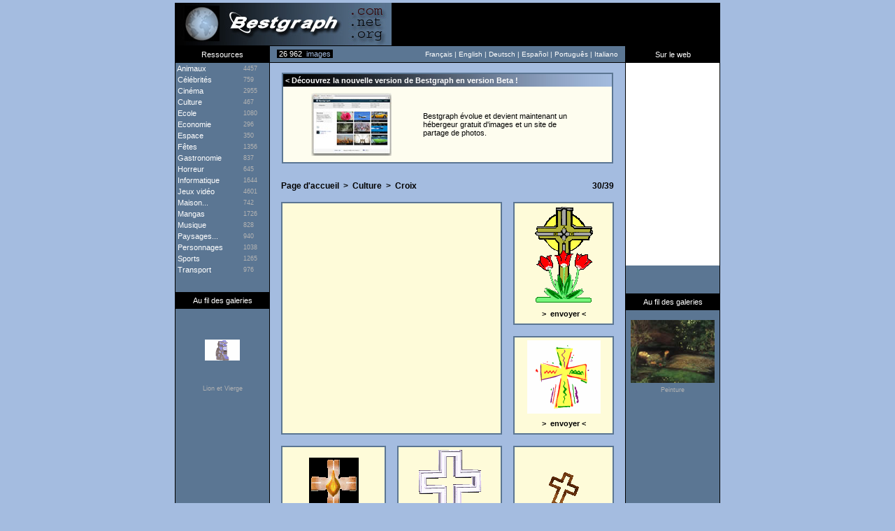

--- FILE ---
content_type: text/html; charset=ISO-8859-15
request_url: http://fr.bestgraph.com/gifs/croix-2.html
body_size: 5864
content:
<html><head><title>Croix | Gifs animés</title><meta http-equiv="content-type" content="text/html; charset=iso-8859-1"><meta name="keywords" content="gifs,gif,images animées,image animée,cliparts,clipart,fonds,fond,fonds d'écran,fond d'écran,wallpapers,wallpaper,images,image,animations,animation,anime,graphisme,graphique,imagerie,cartes,envoyer"><meta name="description" content="Croix : 39 gifs animés."><meta name="identifier-url" content="http://www.bestgraph.com"><meta http-equiv="content-language" content="fr"><meta name="category" content="image">
<style type="text/css">
	div.adsense a:link,div.adsense a:active,div.adsense a:visited { color: #ffffff; font-family: Verdana, Arial, sans-serif; font-size: 11px; text-decoration: none; line-height: 16px; }
	div.adsense a:hover { text-decoration: underline; }
</style>
<link href="http://www.bestgraph.com/style.css" rel="stylesheet" type="text/css">
<script language="javascript">ouvert=0; prec=0; function select(rub){ if(document.getElementById){ if(prec != 0 && prec != rub) { document.getElementById(prec).style.display = "none"; document.getElementById(prec+2).style.display = "none"; ouvert=0; } if(ouvert != 1){ document.getElementById(rub).style.display = "block"; document.getElementById(rub+2).style.display = "block"; document.getElementById("case").style.display = "none"; ouvert=1; prec=rub; }else{ document.getElementById(rub).style.display = "none"; document.getElementById(rub+2).style.display = "none"; document.getElementById("case").style.display = "block"; ouvert=0; prec=0; } } }</script>
<script language="javascript">
if (parent.frames.length > 0)
	{
	window.top.location.href = location.href;
	}
</script>
<META name="verify-v1" content="GKzVCaXWkrc4mGdCr5JFy8JNTEv9B8AT+VRD1sxhTo4=" />
<script type="text/javascript"> 
 
var _gaq = _gaq || [];
_gaq.push(['_setAccount', 'UA-25157067-1']);
_gaq.push(['_setDomainName', '.bestgraph.com']);
_gaq.push(['_trackPageview']);
 
(function() {
 var ga = document.createElement('script'); ga.type = 'text/javascript'; ga.async = true;
 ga.src = ('https:' == document.location.protocol ? 'https://ssl' : 'http://www') + '.google-analytics.com/ga.js';
 var s = document.getElementsByTagName('script')[0]; s.parentNode.insertBefore(ga, s);
 })();
 
</script> 
</head><body topmargin="4" bgcolor="#A4BCE0"><table width="780" height="62" border="0" align="center" cellpadding="0" cellspacing="0" bgcolor="#000000"><tr><td width="310" height="61"><div align="center"><a href="http://fr.bestgraph.com/index.html"><img src="http://www.bestgraph.com/logo.jpg" width="310" height="61" border="0" alt=""></a></div></td><td width="470" height="61" valign="bottom"><div align="center"><iframe src="http://advertising.bestgraph.com/fr/gifs.html" width="468" height="60" marginwidth="0" marginheight="0" hspace="0" vspace="0" frameborder="0" scrolling="no"></iframe></div></td></tr><tr><td height="1" colspan="2"></td></tr></table><table width="780" height="24" border="0" align="center" cellpadding="0" cellspacing="0" bgcolor="#5B7693"><tr><td width="136" bgcolor="#000000"><div align="center" class="menutitre">Ressources<a href="http://www.bestgraph.com/aspis.php"><img src="http://www.bestgraph.com/aspis.gif" width="1" height="1" border="0"></a></div></td><td width="10" style="border-bottom: #000000 1px solid;"><span class="menutext">&nbsp;</span></td><td width="120" style="border-bottom: #000000 1px solid;"><span class="total_img">&nbsp;<font color="#FFFFFF">26 962</font>&nbsp;&nbsp;images&nbsp;</span></td><td width="368" style="border-bottom: #000000 1px solid;"><div align="right"><span class="menutext">Fran&ccedil;ais&nbsp;|&nbsp;</span><a href="http://us.bestgraph.com/gifs/croix-2.html" target="_parent" class="menulink">English</a><span class="menutext">&nbsp;|&nbsp;</span><a href="http://de.bestgraph.com/gifs/croix-2.html" target="_parent" class="menulink">Deutsch</a><span class="menutext">&nbsp;|&nbsp;</span><a href="http://es.bestgraph.com/gifs/croix-2.html" target="_parent" class="menulink">Espa&ntilde;ol</a><span class="menutext">&nbsp;|&nbsp;</span><a href="http://br.bestgraph.com/gifs/croix-2.html" target="_parent" class="menulink">Portugu&ecirc;s</a><span class="menutext">&nbsp;|&nbsp;</span><a href="http://it.bestgraph.com/gifs/croix-2.html" target="_parent" class="menulink">Italiano</a></div></td><td width="10" style="border-bottom: #000000 1px solid;"><span class="menutext">&nbsp;</span></td><td width="136" bgcolor="#000000"><div align="center" class="menutitre">Sur le web</div></td></tr></table><table width="780" bgcolor="#5B7693" align="center" cellspacing="0" cellpadding="0" border="0"><tr><td width="134" valign="top" align="center" style="border-right: #000000 1px solid; border-left: #000000 1px solid;">
<table width="134" border="0" cellpadding="0" cellspacing="0"><tr onmouseover="if(self.rowID=='rubrique'){return;}this.className='menu'" onmouseout="if(self.rowID=='rubrique'){return;}this.className='rubrique'"><td width="97" height="16" onclick="select('animaux')"><span class="menucateg">&nbsp;Animaux</span></td><td width="37" height="16" onclick="select('animaux')"><span class="menu_nb">4457</span></td></tr>
<tr id="animaux" style="display: none" onmouseover="if(self.rowID=='rubrique'){return;}this.className='menu2'" onmouseout="if(self.rowID=='rubrique'){return;}this.className='rubrique'"><td height="12" colspan="2" onclick="self.location.href='http://fr.bestgraph.com/w-animaux.html'"><span class="menucateg2">&nbsp;&nbsp;&nbsp;>&nbsp;</span><a href="http://fr.bestgraph.com/w-animaux.html" class="menucateg2">Fonds d'&eacute;cran</a></td></tr>
<tr id="animaux2" style="display: none" onmouseover="if(self.rowID=='rubrique'){return;}this.className='menu2'" onmouseout="if(self.rowID=='rubrique'){return;}this.className='rubrique'"><td height="12" colspan="2" onclick="self.location.href='http://fr.bestgraph.com/gc-animaux.html'"><span class="menucateg2">&nbsp;&nbsp;&nbsp;>&nbsp;</span><a href="http://fr.bestgraph.com/gc-animaux.html" class="menucateg2">Gifs anim&eacute;s - Cliparts</a></td></tr>
<tr onmouseover="if(self.rowID=='rubrique'){return;}this.className='menu'" onmouseout="if(self.rowID=='rubrique'){return;}this.className='rubrique'"><td width="97" height="16" onclick="self.location.href='http://fr.bestgraph.com/w-celebrites.html'"><a href="http://fr.bestgraph.com/w-celebrites.html" class="menucateg">&nbsp;C&eacute;l&eacute;brit&eacute;s</a></td><td width="37" height="16" onclick="self.location.href='http://fr.bestgraph.com/w-celebrites.html'"><span class="menu_nb">759</span></td></tr>
<tr onmouseover="if(self.rowID=='rubrique'){return;}this.className='menu'" onmouseout="if(self.rowID=='rubrique'){return;}this.className='rubrique'"><td width="97" height="16" onclick="select('cinema')"><span class="menucateg">&nbsp;Cin&eacute;ma</span></td><td width="37" height="16" onclick="select('cinema')"><span class="menu_nb">2955</span></td></tr>
<tr id="cinema" style="display: none" onmouseover="if(self.rowID=='rubrique'){return;}this.className='menu2'" onmouseout="if(self.rowID=='rubrique'){return;}this.className='rubrique'"><td height="12" colspan="2" onclick="self.location.href='http://fr.bestgraph.com/w-cinema.html'"><span class="menucateg2">&nbsp;&nbsp;&nbsp;>&nbsp;</span><a href="http://fr.bestgraph.com/w-cinema.html" class="menucateg2">Fonds d'&eacute;cran</a></td></tr>
<tr id="cinema2" style="display: none" onmouseover="if(self.rowID=='rubrique'){return;}this.className='menu2'" onmouseout="if(self.rowID=='rubrique'){return;}this.className='rubrique'"><td height="12" colspan="2" onclick="self.location.href='http://fr.bestgraph.com/gc-cinema.html'"><span class="menucateg2">&nbsp;&nbsp;&nbsp;>&nbsp;</span><a href="http://fr.bestgraph.com/gc-cinema.html" class="menucateg2">Gifs anim&eacute;s - Cliparts</a></td></tr>
<tr onmouseover="if(self.rowID=='rubrique'){return;}this.className='menu'" onmouseout="if(self.rowID=='rubrique'){return;}this.className='rubrique'"><td width="97" height="16" onclick="self.location.href='http://fr.bestgraph.com/culture.html'"><a href="http://fr.bestgraph.com/culture.html" class="menucateg">&nbsp;Culture</a></td><td width="37" height="16" onclick="self.location.href='http://fr.bestgraph.com/culture.html'"><span class="menu_nb">467</span></td></tr>
<tr onmouseover="if(self.rowID=='rubrique'){return;}this.className='menu'" onmouseout="if(self.rowID=='rubrique'){return;}this.className='rubrique'"><td width="97" height="16" onclick="self.location.href='http://fr.bestgraph.com/gc-ecole.html'"><a href="http://fr.bestgraph.com/gc-ecole.html" class="menucateg">&nbsp;Ecole</a></td><td width="37" height="16" onclick="self.location.href='http://fr.bestgraph.com/gc-ecole.html'"><span class="menu_nb">1080</span></td></tr>
<tr onmouseover="if(self.rowID=='rubrique'){return;}this.className='menu'" onmouseout="if(self.rowID=='rubrique'){return;}this.className='rubrique'"><td width="97" height="16" onclick="self.location.href='http://fr.bestgraph.com/gc-economie.html'"><a href="http://fr.bestgraph.com/gc-economie.html" class="menucateg">&nbsp;Economie</a></td><td width="37" height="16" onclick="self.location.href='http://fr.bestgraph.com/gc-economie.html'"><span class="menu_nb">296</span></td></tr>
<tr onmouseover="if(self.rowID=='rubrique'){return;}this.className='menu'" onmouseout="if(self.rowID=='rubrique'){return;}this.className='rubrique'"><td width="97" height="16" onclick="self.location.href='http://fr.bestgraph.com/espace.html'"><a href="http://fr.bestgraph.com/espace.html" class="menucateg">&nbsp;Espace</a></td><td width="37" height="16" onclick="self.location.href='http://fr.bestgraph.com/espace.html'"><span class="menu_nb">350</span></td></tr>
<tr onmouseover="if(self.rowID=='rubrique'){return;}this.className='menu'" onmouseout="if(self.rowID=='rubrique'){return;}this.className='rubrique'"><td width="97" height="16" onclick="self.location.href='http://fr.bestgraph.com/gc-fetes.html'"><a href="http://fr.bestgraph.com/gc-fetes.html" class="menucateg">&nbsp;F&ecirc;tes</a></td><td width="37" height="16" onclick="self.location.href='http://fr.bestgraph.com/gc-fetes.html'"><span class="menu_nb">1356</span></td></tr>
<tr onmouseover="if(self.rowID=='rubrique'){return;}this.className='menu'" onmouseout="if(self.rowID=='rubrique'){return;}this.className='rubrique'"><td width="97" height="16" onclick="self.location.href='http://fr.bestgraph.com/gc-gastronomie.html'"><a href="http://fr.bestgraph.com/gc-gastronomie.html" class="menucateg">&nbsp;Gastronomie</a></td><td width="37" height="16" onclick="self.location.href='http://fr.bestgraph.com/gc-gastronomie.html'"><span class="menu_nb">837</span></td></tr>
<tr onmouseover="if(self.rowID=='rubrique'){return;}this.className='menu'" onmouseout="if(self.rowID=='rubrique'){return;}this.className='rubrique'"><td width="97" height="16" onclick="self.location.href='http://fr.bestgraph.com/gc-horreur.html'"><a href="http://fr.bestgraph.com/gc-horreur.html" class="menucateg">&nbsp;Horreur</a></td><td width="37" height="16" onclick="self.location.href='http://fr.bestgraph.com/gc-horreur.html'"><span class="menu_nb">645</span></td></tr>
<tr onmouseover="if(self.rowID=='rubrique'){return;}this.className='menu'" onmouseout="if(self.rowID=='rubrique'){return;}this.className='rubrique'"><td width="97" height="16" onclick="self.location.href='http://fr.bestgraph.com/info.html'"><a href="http://fr.bestgraph.com/info.html" class="menucateg">&nbsp;Informatique</a></td><td width="37" height="16" onclick="self.location.href='http://fr.bestgraph.com/info.html'"><span class="menu_nb">1644</span></td></tr>
<tr onmouseover="if(self.rowID=='rubrique'){return;}this.className='menu'" onmouseout="if(self.rowID=='rubrique'){return;}this.className='rubrique'"><td width="97" height="16" onclick="select('jeux-video')"><span class="menucateg">&nbsp;Jeux vid&eacute;o</span></td><td width="37" height="16" onclick="select('jeux-video')"><span class="menu_nb">4601</span></td></tr>
<tr id="jeux-video" style="display: none" onmouseover="if(self.rowID=='rubrique'){return;}this.className='menu2'" onmouseout="if(self.rowID=='rubrique'){return;}this.className='rubrique'"><td height="12" colspan="2" onclick="self.location.href='http://fr.bestgraph.com/w-jeux-video.html'"><span class="menucateg2">&nbsp;&nbsp;&nbsp;>&nbsp;</span><a href="http://fr.bestgraph.com/w-jeux-video.html" class="menucateg2">Fonds d'&eacute;cran</a></td></tr>
<tr id="jeux-video2" style="display: none" onmouseover="if(self.rowID=='rubrique'){return;}this.className='menu2'" onmouseout="if(self.rowID=='rubrique'){return;}this.className='rubrique'"><td height="12" colspan="2" onclick="self.location.href='http://fr.bestgraph.com/gc-jeux-video.html'"><span class="menucateg2">&nbsp;&nbsp;&nbsp;>&nbsp;</span><a href="http://fr.bestgraph.com/gc-jeux-video.html" class="menucateg2">Gifs anim&eacute;s - Cliparts</a></td></tr>
<tr onmouseover="if(self.rowID=='rubrique'){return;}this.className='menu'" onmouseout="if(self.rowID=='rubrique'){return;}this.className='rubrique'"><td width="97" height="16" onclick="self.location.href='http://fr.bestgraph.com/maison.html'"><a href="http://fr.bestgraph.com/maison.html" class="menucateg">&nbsp;Maison...</a></td><td width="37" height="16" onclick="self.location.href='http://fr.bestgraph.com/maison.html'"><span class="menu_nb">742</span></td></tr>
<tr onmouseover="if(self.rowID=='rubrique'){return;}this.className='menu'" onmouseout="if(self.rowID=='rubrique'){return;}this.className='rubrique'"><td width="97" height="16" onclick="self.location.href='http://fr.bestgraph.com/w-mangas.html'"><a href="http://fr.bestgraph.com/w-mangas.html" class="menucateg">&nbsp;Mangas</a></td><td width="37" height="16" onclick="self.location.href='http://fr.bestgraph.com/w-mangas.html'"><span class="menu_nb">1726</span></td></tr>
<tr onmouseover="if(self.rowID=='rubrique'){return;}this.className='menu'" onmouseout="if(self.rowID=='rubrique'){return;}this.className='rubrique'"><td width="97" height="16" onclick="self.location.href='http://fr.bestgraph.com/musique.html'"><a href="http://fr.bestgraph.com/musique.html" class="menucateg">&nbsp;Musique</a></td><td width="37" height="16" onclick="self.location.href='http://fr.bestgraph.com/musique.html'"><span class="menu_nb">828</span></td></tr>
<tr onmouseover="if(self.rowID=='rubrique'){return;}this.className='menu'" onmouseout="if(self.rowID=='rubrique'){return;}this.className='rubrique'"><td width="97" height="16" onclick="self.location.href='http://fr.bestgraph.com/paysages.html'"><a href="http://fr.bestgraph.com/paysages.html" class="menucateg">&nbsp;Paysages...</a></td><td width="37" height="16" onclick="self.location.href='http://fr.bestgraph.com/paysages.html'"><span class="menu_nb">940</span></td></tr>
<tr onmouseover="if(self.rowID=='rubrique'){return;}this.className='menu'" onmouseout="if(self.rowID=='rubrique'){return;}this.className='rubrique'"><td width="97" height="16" onclick="self.location.href='http://fr.bestgraph.com/gc-personnages.html'"><a href="http://fr.bestgraph.com/gc-personnages.html" class="menucateg">&nbsp;Personnages</a></td><td width="37" height="16" onclick="self.location.href='http://fr.bestgraph.com/gc-personnages.html'"><span class="menu_nb">1038</span></td></tr>
<tr onmouseover="if(self.rowID=='rubrique'){return;}this.className='menu'" onmouseout="if(self.rowID=='rubrique'){return;}this.className='rubrique'"><td width="97" height="16" onclick="self.location.href='http://fr.bestgraph.com/sports.html'"><a href="http://fr.bestgraph.com/sports.html" class="menucateg">&nbsp;Sports</a></td><td width="37" height="16" onclick="self.location.href='http://fr.bestgraph.com/sports.html'"><span class="menu_nb">1265</span></td></tr>
<tr onmouseover="if(self.rowID=='rubrique'){return;}this.className='menu'" onmouseout="if(self.rowID=='rubrique'){return;}this.className='rubrique'"><td width="97" height="16" onclick="self.location.href='http://fr.bestgraph.com/transport.html'"><a href="http://fr.bestgraph.com/transport.html" class="menucateg">&nbsp;Transport</a></td><td width="37" height="16" onclick="self.location.href='http://fr.bestgraph.com/transport.html'"><span class="menu_nb">976</span></td></tr>
<tr id="case" style="display: block;"><td height="24" colspan="2"></td></tr><tr><td width="134" height="24" bgcolor="#000000" colspan="2"><div align="center" class="menutitre">Au fil des galeries</div></td></tr><tr><td width="134" height="14" colspan="2"></td></tr><tr><td width="134" height="91" colspan="2"><div align="center"><a href="http://fr.bestgraph.com/gifs/lion-1.html"><img src="http://www.bestgraph.com/gifs/culture/lion/lion-02.gif" width="50" height="30" border="0"></a></div></td></tr><tr><td width="134" height="4" colspan="2"></td></tr><tr><td width="134" colspan="2"><div align="center"><a href="http://fr.bestgraph.com/gifs/lion-1.html" class="menugrise">Lion et Vierge</a></div></td></tr><tr><td width="134" height="21" colspan="2"></td></tr></table></td><td width="508" bgcolor="#A4BCE0" valign="top"><table width="100%" cellspacing="0" cellpadding="0" border="0"><tr><td colspan="3" height="14"></td></tr><tr><td width="17"></td><td colspan="2" width="470" bgcolor="#FEFDEF" class="tableau"><table width="470" height="100%" cellspacing="0" cellpadding="0" border="0"><tr><td colspan="4" height="18" background="http://www.bestgraph.com/barre.jpg" class="categ">&nbsp;&lt;&nbsp;D&eacute;couvrez la nouvelle version de Bestgraph en version Beta !</td></tr><tr><td colspan="4" height="9"></td></tr><tr><td width="40"></td><td width="160"><a href="http://www.bestgraph.com/fr"><img src="http://www.bestgraph.com/img/bestgraph2/bestgraph2-home-small.jpg" alt="Bestgraph" border="0"></a></td><td><p><a href="http://www.bestgraph.com/fr" class="gifactu">Bestgraph &eacute;volue et devient maintenant un h&eacute;bergeur gratuit d'images et un site de partage de photos.</a></p></td><td width="40"></td></tr><tr><td colspan="4" height="9"></td></tr></table></td><td width="17"></td></tr><tr><td colspan="3" height="9"></td></tr></table><div class=popperlink id=topdecklink></div>
<script language="javascript">
<!--
domok = document.getElementById;
if (domok)
{
skn = document.getElementById("topdecklink").style;
if(navigator.appName.substring(0,3) == "Net")
document.captureEvents(Event.MOUSEMOVE);
document.onmousemove = get_mouse;
}
function poplink(msg)
{
var content ="<table border=0 cellpadding=0 cellspacing=0 bgcolor=#5B7693><tr><td><table width=100% border=0 cellpadding=2 cellspacing=2><tr><td bgcolor=#FEFBD9><span class=info-bulle>"+msg+"</span></td></tr></table></td></tr></table>";
if (domok)
{
document.getElementById("topdecklink").innerHTML = content;
skn.visibility = "visible";
}
}
function get_mouse(e)
{
var x = (navigator.appName.substring(0,3) == "Net") ? e.pageX : event.x+document.body.scrollLeft;
var y = (navigator.appName.substring(0,3) == "Net") ? e.pageY : event.y+document.body.scrollTop;
skn.left = x+15;
skn.top = y-8;
}
function killlink()
{
if (domok) skn.visibility = "hidden";
}
//-->
</script>
<script language="javascript">
<!--
function send(categ,numero,format)
{
window.open('../e-mail.php?cat='+categ+'&num='+numero+'&f='+format,'','width=472,height=500,toolbar=0,location=0,directories=0,status=0,scrollbars=0,resizable=0,copyhistory=0,menuBar=0'); void(0);
}
//-->
</script>
<table width="508" cellspacing="16" cellpadding="0" border="0"><tr><td colspan="3"><table width="100%" cellspacing="0" cellpadding="0" border="0"><tr><td><a href="http://fr.bestgraph.com/index.html" class="retour">Page d'accueil</a><span class="retour">&nbsp;&nbsp;&gt;&nbsp;&nbsp;</span><a href="http://fr.bestgraph.com/culture.html" class="retour">Culture</a><span class="retour">&nbsp;&nbsp;&gt;&nbsp;&nbsp;</span><h1><b>Croix</b></h1></td><td><div align="right" class="retour">30/39</div></td></tr></table></td></tr><tr><td bgcolor="#FEFBD9" width="326" colspan="2" rowspan="2" class="tableau"><div style="text-align: center">
<script type="text/javascript"><!--
google_ad_client = "pub-8334588520893799";
google_ad_width = 300;
google_ad_height = 250;
google_ad_format = "300x250_as";
google_ad_type = "text_image";
//2007-03-03: Bestgraph FR, BestgraphCarre
google_ad_channel = "3734838764+4841880775";
google_color_border = "FEFBD9";
google_color_bg = "FEFBD9";
google_color_link = "0066CC";
google_color_text = "666666";
google_color_url = "666666";
//--></script>
<script type="text/javascript"
  src="http://pagead2.googlesyndication.com/pagead/show_ads.js">
</script>

</div><td bgcolor="#FEFBD9" width="148" height="134" class="tableau"><table width="100%" height="100%" cellspacing="0" cellpadding="0" border="0"><tr><td height="4"></td></tr><tr><td><div align="center"><img src="http://www.bestgraph.com/gifs/culture/croix/croix-16.gif" width="89" height="140" border="0" onmouseover="poplink('7,2 Ko<br>89x140');" onmouseout="killlink()"></div></td></tr><tr><td height="4"></td></tr><tr><td height="20"><div align="center" class="envoyer">&gt;&nbsp;&nbsp;<a href="#" onclick="send('croix',16,'g'); return false;" class="envoyer">envoyer</a>&nbsp;&lt;</div></td></tr><tr><td height="4"></td></tr></table></td></tr><td bgcolor="#FEFBD9" width="148" height="134" class="tableau"><table width="100%" height="100%" cellspacing="0" cellpadding="0" border="0"><tr><td height="4"></td></tr><tr><td><div align="center"><img src="http://www.bestgraph.com/gifs/culture/croix/croix-17.gif" width="105" height="105" border="0" onmouseover="poplink('7,5 Ko<br>105x105');" onmouseout="killlink()"></div></td></tr><tr><td height="4"></td></tr><tr><td height="20"><div align="center" class="envoyer">&gt;&nbsp;&nbsp;<a href="#" onclick="send('croix',17,'g'); return false;" class="envoyer">envoyer</a>&nbsp;&lt;</div></td></tr><tr><td height="4"></td></tr></table></td></tr><tr><td bgcolor="#FEFBD9" width="148" height="134" class="tableau"><table width="100%" height="100%" cellspacing="0" cellpadding="0" border="0"><tr><td height="4"></td></tr><tr><td><div align="center"><img src="http://www.bestgraph.com/gifs/culture/croix/croix-18.gif" width="71" height="90" border="0" onmouseover="poplink('8,0 Ko<br>71x90');" onmouseout="killlink()"></div></td></tr><tr><td height="4"></td></tr><tr><td height="20"><div align="center" class="envoyer">&gt;&nbsp;&nbsp;<a href="#" onclick="send('croix',18,'g'); return false;" class="envoyer">envoyer</a>&nbsp;&lt;</div></td></tr><tr><td height="4"></td></tr></table></td><td bgcolor="#FEFBD9" width="148" height="134" class="tableau"><table width="100%" height="100%" cellspacing="0" cellpadding="0" border="0"><tr><td height="4"></td></tr><tr><td><div align="center"><img src="http://www.bestgraph.com/gifs/culture/croix/croix-19.gif" width="89" height="113" border="0" onmouseover="poplink('8,3 Ko<br>89x113');" onmouseout="killlink()"></div></td></tr><tr><td height="4"></td></tr><tr><td height="20"><div align="center" class="envoyer">&gt;&nbsp;<a href="#" onclick="send('croix',19,'g'); return false;" class="envoyer">envoyer</a>&nbsp;&lt;</div></td></tr><tr><td height="4"></td></tr></table></td><td bgcolor="#FEFBD9" width="148" height="134" class="tableau"><table width="100%" height="100%" cellspacing="0" cellpadding="0" border="0"><tr><td height="4"></td></tr><tr><td><div align="center"><img src="http://www.bestgraph.com/gifs/culture/croix/croix-20.gif" width="68" height="54" border="0" onmouseover="poplink('8,5 Ko<br>68x54');" onmouseout="killlink()"></div></td></tr><tr><td height="4"></td></tr><tr><td height="20"><div align="center" class="envoyer">&gt;&nbsp;<a href="#" onclick="send('croix',20,'g'); return false;" class="envoyer">envoyer</a>&nbsp;&lt;</div></td></tr><tr><td height="4"></td></tr></table></td></tr><tr><td bgcolor="#FEFBD9" width="148" height="134" class="tableau"><table width="100%" height="100%" cellspacing="0" cellpadding="0" border="0"><tr><td height="4"></td></tr><tr><td><div align="center"><img src="http://www.bestgraph.com/gifs/culture/croix/croix-21.gif" width="55" height="75" border="0" onmouseover="poplink('8,8 Ko<br>55x75');" onmouseout="killlink()"></div></td></tr><tr><td height="4"></td></tr><tr><td height="20"><div align="center" class="envoyer">&gt;&nbsp;&nbsp;<a href="#" onclick="send('croix',21,'g'); return false;" class="envoyer">envoyer</a>&nbsp;&lt;</div></td></tr><tr><td height="4"></td></tr></table></td><td bgcolor="#FEFBD9" width="148" height="134" class="tableau"><table width="100%" height="100%" cellspacing="0" cellpadding="0" border="0"><tr><td height="4"></td></tr><tr><td><div align="center"><img src="http://www.bestgraph.com/gifs/culture/croix/croix-22.gif" width="75" height="75" border="0" onmouseover="poplink('9,5 Ko<br>75x75');" onmouseout="killlink()"></div></td></tr><tr><td height="4"></td></tr><tr><td height="20"><div align="center" class="envoyer">&gt;&nbsp;<a href="#" onclick="send('croix',22,'g'); return false;" class="envoyer">envoyer</a>&nbsp;&lt;</div></td></tr><tr><td height="4"></td></tr></table></td><td bgcolor="#FEFBD9" width="148" height="134" class="tableau"><table width="100%" height="100%" cellspacing="0" cellpadding="0" border="0"><tr><td height="4"></td></tr><tr><td><div align="center"><img src="http://www.bestgraph.com/gifs/culture/croix/croix-23.gif" width="100" height="126" border="0" onmouseover="poplink('11,9 Ko<br>100x126');" onmouseout="killlink()"></div></td></tr><tr><td height="4"></td></tr><tr><td height="20"><div align="center" class="envoyer">&gt;&nbsp;<a href="#" onclick="send('croix',23,'g'); return false;" class="envoyer">envoyer</a>&nbsp;&lt;</div></td></tr><tr><td height="4"></td></tr></table></td></tr><tr><td bgcolor="#FEFBD9" width="148" height="134" class="tableau"><table width="100%" height="100%" cellspacing="0" cellpadding="0" border="0"><tr><td height="4"></td></tr><tr><td><div align="center"><img src="http://www.bestgraph.com/gifs/culture/croix/croix-24.gif" width="140" height="140" border="0" onmouseover="poplink('12,0 Ko<br>150x150');" onmouseout="killlink()"></div></td></tr><tr><td height="4"></td></tr><tr><td height="20"><div align="center" class="envoyer">&gt;&nbsp;&nbsp;<a href="#" onclick="send('croix',24,'g'); return false;" class="envoyer">envoyer</a>&nbsp;&lt;</div></td></tr><tr><td height="4"></td></tr></table></td><td bgcolor="#FEFBD9" width="148" height="134" class="tableau"><table width="100%" height="100%" cellspacing="0" cellpadding="0" border="0"><tr><td height="4"></td></tr><tr><td><div align="center"><img src="http://www.bestgraph.com/gifs/culture/croix/croix-25.gif" width="48" height="60" border="0" onmouseover="poplink('12,4 Ko<br>48x60');" onmouseout="killlink()"></div></td></tr><tr><td height="4"></td></tr><tr><td height="20"><div align="center" class="envoyer">&gt;&nbsp;<a href="#" onclick="send('croix',25,'g'); return false;" class="envoyer">envoyer</a>&nbsp;&lt;</div></td></tr><tr><td height="4"></td></tr></table></td><td bgcolor="#FEFBD9" width="148" height="134" class="tableau"><table width="100%" height="100%" cellspacing="0" cellpadding="0" border="0"><tr><td height="4"></td></tr><tr><td><div align="center"><img src="http://www.bestgraph.com/gifs/culture/croix/croix-26.gif" width="100" height="126" border="0" onmouseover="poplink('14,0 Ko<br>100x126');" onmouseout="killlink()"></div></td></tr><tr><td height="4"></td></tr><tr><td height="20"><div align="center" class="envoyer">&gt;&nbsp;<a href="#" onclick="send('croix',26,'g'); return false;" class="envoyer">envoyer</a>&nbsp;&lt;</div></td></tr><tr><td height="4"></td></tr></table></td></tr><tr><td bgcolor="#FEFBD9" width="148" height="134" class="tableau"><table width="100%" height="100%" cellspacing="0" cellpadding="0" border="0"><tr><td height="4"></td></tr><tr><td><div align="center"><img src="http://www.bestgraph.com/gifs/culture/croix/croix-27.gif" width="130" height="130" border="0" onmouseover="poplink('15,4 Ko<br>130x130');" onmouseout="killlink()"></div></td></tr><tr><td height="4"></td></tr><tr><td height="20"><div align="center" class="envoyer">&gt;&nbsp;&nbsp;<a href="#" onclick="send('croix',27,'g'); return false;" class="envoyer">envoyer</a>&nbsp;&lt;</div></td></tr><tr><td height="4"></td></tr></table></td><td bgcolor="#FEFBD9" colspan="2" width="312" height="134" class="tableau"><table width="100%" height="100%" cellspacing="0" cellpadding="0" border="0"><tr><td height="4"></td></tr><tr><td><div align="center"><img src="http://www.bestgraph.com/gifs/culture/croix/croix-28.gif" width="229" height="140" border="0" onmouseover="poplink('57,2 Ko<br>229x140');" onmouseout="killlink()"></div></td></tr><tr><td height="4"></td></tr><tr><td height="20"><div align="center" class="envoyer">&gt;&nbsp;<a href="#" onclick="send('croix',28,'g'); return false;" class="envoyer">envoyer</a>&nbsp;&lt;</div></td></tr><tr><td height="4"></td></tr></table></td></tr><tr><td bgcolor="#FEFBD9" width="148" height="134" class="tableau"><table width="100%" height="100%" cellspacing="0" cellpadding="0" border="0"><tr><td height="4"></td></tr><tr><td><div align="center"><img src="http://www.bestgraph.com/gifs/culture/croix/croix-29.gif" width="76" height="82" border="0" onmouseover="poplink('2,0 Ko<br>76x82');" onmouseout="killlink()"></div></td></tr><tr><td height="4"></td></tr><tr><td height="20"><div align="center" class="envoyer">&gt;&nbsp;&nbsp;<a href="#" onclick="send('croix',29,'g'); return false;" class="envoyer">envoyer</a>&nbsp;&lt;</div></td></tr><tr><td height="4"></td></tr></table></td><td bgcolor="#FEFBD9" width="148" height="134" class="tableau"><table width="100%" height="100%" cellspacing="0" cellpadding="0" border="0"><tr><td height="4"></td></tr><tr><td><div align="center"><img src="http://www.bestgraph.com/gifs/culture/croix/croix-30.gif" width="119" height="170" border="0" onmouseover="poplink('2,8 Ko<br>119x170');" onmouseout="killlink()"></div></td></tr><tr><td height="4"></td></tr><tr><td height="20"><div align="center" class="envoyer">&gt;&nbsp;<a href="#" onclick="send('croix',30,'g'); return false;" class="envoyer">envoyer</a>&nbsp;&lt;</div></td></tr><tr><td height="4"></td></tr></table></td><td width="148"></td></tr><tr><td width="148" height="1"></td><td width="148" height="1"></td><td width="148" height="1"></td></tr></table><div align="center"><a href="http://fr.bestgraph.com/gifs/croix-1.html" class="page">Page 1</a><span class="page">&nbsp;-&nbsp;</span><span class="page_active">Page 2</span><span class="page">&nbsp;-&nbsp;</span><a href="http://fr.bestgraph.com/gifs/croix-3.html" class="page">Page 3</a></div></td><td width="134" align="center" valign="top" style="border-right: #000000 1px solid; border-left: #000000 1px solid;"><table width="134" border="0" cellspacing="0" cellpadding="0"><tr>

<td height="290px">
<iframe src="//www.facebook.com/plugins/likebox.php?href=http%3A%2F%2Fwww.facebook.com%2Fpages%2FBestgraph%2F193536470704255&amp;width=134&amp;colorscheme=light&amp;show_faces=true&amp;border_color&amp;stream=false&amp;header=true&amp;height=290" scrolling="no" frameborder="0" style="border:none !important; overflow:hidden; width:134px; height:290px; background-color: #fff;" allowTransparency="false"></iframe> 
</td></tr>
<tr><td height="40px">&nbsp;

  </td></tr><tr><td width="134" height="24" bgcolor="#000000"><div align="center" class="menutitre">Au fil des galeries</div></td></tr><tr><td width="134" height="14"></td></tr><tr><td width="134" height="91"><div align="center"><a href="http://fr.bestgraph.com/wallpapers/peinture-1.html"><img src="http://www.bestgraph.com/wallpapers/culture/peinture/tn/tn_peinture-64.jpg" width="120" height="90" border="0"></a></div></td></tr><tr><td width="134" height="4"></td></tr><tr><td width="134"><div align="center"><a href="http://fr.bestgraph.com/wallpapers/peinture-1.html" class="menugrise">Peinture</a></div></td></tr><tr><td width="134" height="21"></td></tr></table></td></table><table width="780" bgcolor="#5B7693" align="center" cellspacing="0" cellpadding="0" border="0"><tr><td width="134" height="40" style="border-right: #000000 1px solid; border-left: #000000 1px solid;"><span class="menutext">&nbsp;</span></td><td width="508" height="40" bgcolor="#A4BCE0"></td><td width="134" height="40" style="border-right: #000000 1px solid; border-left: #000000 1px solid;"><span class="menutext">&nbsp;</span></td></tr><tr><td width="134" style="border-right: #000000 1px solid; border-left: #000000 1px solid;"><span class="menutext">&nbsp;</span></td><td width="508" bgcolor="#A4BCE0"><div align="center" class="page_generee">- Page g&eacute;n&eacute;r&eacute;e en 0.029 sec. -</div></td><td width="134" style="border-right: #000000 1px solid; border-left: #000000 1px solid;"><span class="menutext">&nbsp;</span></td></tr><tr><td width="134" height="9" style="border-right: #000000 1px solid; border-left: #000000 1px solid;"><span class="menutext">&nbsp;</span></td><td width="508" height="9" bgcolor="#A4BCE0"></td><td width="134" height="9" style="border-right: #000000 1px solid; border-left: #000000 1px solid;"><span class="menutext">&nbsp;</span></td></tr><tr><td width="134" height="33" style="border-left: #000000 1px solid; border-bottom: #000000 1px solid;"><div align="center">
<script language="JavaScript1.1">
<!--
hsh = new Date();
hsd = document;
hsi = '<a href="http://www.xiti.com/xiti.asp?s=41484"'
hsi += ' TARGET="_blank"><img width="39" height="25" border=0 '
hsi += 'src="http://logv10.xiti.com/hit.xiti?s=41484'
hsi += '&p=&hl=' + hsh.getHours() + 'x' + hsh.getMinutes() + 'x' + hsh.getSeconds();
if(parseFloat(navigator.appVersion)>=4)
{Xiti_s=screen;hsi += '&r=' + Xiti_s.width + 'x' + Xiti_s.height + 'x' + Xiti_s.pixelDepth + 'x' + Xiti_s.colorDepth;}
hsd.writeln(hsi + '&ref=' + hsd.referrer.replace('&', '$') + '" title="Mesurez votre audience"></a>');
//-->
</script><noscript><a href="http://www.xiti.com/xiti.asp?s=41484" target="_blank"><img width="39" height="25" border=0 src="http://logv10.xiti.com/hit.xiti?s=41484&p=&" title="Mesurez votre audience"></a></noscript></div></td>
<td width="508" height="33" style="border-top: #000000 1px solid; border-bottom: #000000 1px solid;"><div align="center"><span class="menutext">&copy; R-Network 2002-2007 &nbsp;|&nbsp; CNIL : 818341 &nbsp;|&nbsp; </span><a href="/cdn-cgi/l/email-protection#[base64]" class="menulink">Contact</a><span class="menutext"> &nbsp;|&nbsp; </span><a href="http://www.politique.net/" class="menulink">politique</a></div></td><td width="134" height="33" style="border-right: #000000 1px solid; border-bottom: #000000 1px solid;">&nbsp;</td></tr></table>
<br><br><div align="center">

<!-- DEBUT DU CODE COUNTUS -->
<!-- <table bgcolor="#000000" cellspacing="0" cellpadding="0" border="0"><tr><td align="center"><table cellspacing="1" cellpadding="1" border="0"><tr><td align="center" nowrap bgcolor="#7189AB" class="countus"><b>&nbsp;<a href="http://www.editeurjavascript.com/partenaires/concours.php?id=bestgrap&l=5" target="_blank" class="countus"><font color="#FFFFFF">Count</font><font color="#FFCC00"><i>Us</i></font></a>&nbsp;</b></td><td bgcolor="#FFFFFF" nowrap align="center" class="countus">&nbsp;<a href="http://www.editeurjavascript.com/partenaires/concours.php?id=bestgrap&l=5" target="_blank" class="countus"><font color="#000000"><b>
</b></font></a>&nbsp;</td></tr></table></td></tr></table>-->
<!-- FIN DU CODE COUNTUS -->


</div><br><!-- 08/12/2025 18:05 --><script data-cfasync="false" src="/cdn-cgi/scripts/5c5dd728/cloudflare-static/email-decode.min.js"></script><script defer src="https://static.cloudflareinsights.com/beacon.min.js/vcd15cbe7772f49c399c6a5babf22c1241717689176015" integrity="sha512-ZpsOmlRQV6y907TI0dKBHq9Md29nnaEIPlkf84rnaERnq6zvWvPUqr2ft8M1aS28oN72PdrCzSjY4U6VaAw1EQ==" data-cf-beacon='{"version":"2024.11.0","token":"5d9befe70e85478f8c2774cff79fb234","r":1,"server_timing":{"name":{"cfCacheStatus":true,"cfEdge":true,"cfExtPri":true,"cfL4":true,"cfOrigin":true,"cfSpeedBrain":true},"location_startswith":null}}' crossorigin="anonymous"></script>
</body></html>


--- FILE ---
content_type: text/html; charset=utf-8
request_url: https://www.google.com/recaptcha/api2/aframe
body_size: -271
content:
<!DOCTYPE HTML><html><head><meta http-equiv="content-type" content="text/html; charset=UTF-8"></head><body><script nonce="3nZPX5lL-4xe7RfuLpw1Iw">/** Anti-fraud and anti-abuse applications only. See google.com/recaptcha */ try{var clients={'sodar':'https://pagead2.googlesyndication.com/pagead/sodar?'};window.addEventListener("message",function(a){try{if(a.source===window.parent){var b=JSON.parse(a.data);var c=clients[b['id']];if(c){var d=document.createElement('img');d.src=c+b['params']+'&rc='+(localStorage.getItem("rc::a")?sessionStorage.getItem("rc::b"):"");window.document.body.appendChild(d);sessionStorage.setItem("rc::e",parseInt(sessionStorage.getItem("rc::e")||0)+1);localStorage.setItem("rc::h",'1765213553878');}}}catch(b){}});window.parent.postMessage("_grecaptcha_ready", "*");}catch(b){}</script></body></html>

--- FILE ---
content_type: text/html; charset=utf-8
request_url: https://www.google.com/recaptcha/api2/aframe
body_size: 225
content:
<!DOCTYPE HTML><html><head><meta http-equiv="content-type" content="text/html; charset=UTF-8"></head><body><script nonce="N7xy5QvBCktZSrpAMZnuSQ">/** Anti-fraud and anti-abuse applications only. See google.com/recaptcha */ try{var clients={'sodar':'https://pagead2.googlesyndication.com/pagead/sodar?'};window.addEventListener("message",function(a){try{if(a.source===window.parent){var b=JSON.parse(a.data);var c=clients[b['id']];if(c){var d=document.createElement('img');d.src=c+b['params']+'&rc='+(localStorage.getItem("rc::a")?sessionStorage.getItem("rc::b"):"");window.document.body.appendChild(d);sessionStorage.setItem("rc::e",parseInt(sessionStorage.getItem("rc::e")||0)+1);localStorage.setItem("rc::h",'1765213553878');}}}catch(b){}});window.parent.postMessage("_grecaptcha_ready", "*");}catch(b){}</script></body></html>

--- FILE ---
content_type: text/css
request_url: http://www.bestgraph.com/style.css
body_size: 1005
content:
BODY {
	scrollbar-face-color: #5B7693;
	scrollbar-shadow-color: #000000;
	scrollbar-highlight-color: #FFFFFF;
	scrollbar-3dlight-color: #000000;
	scrollbar-darkshadow-color: #000000;
	scrollbar-track-color: #A4BCE0;
	scrollbar-arrow-color: #FEFDEF;
	}

.enter {font-size: 12px; color: #FFFFFF; font-family: arial,verdana,helvetica,sans-serif; font-weight: bold; text-decoration: none;}
a:link.enter {font-size: 12px; color: #FFFFFF; font-family: arial,verdana,helvetica,sans-serif; font-weight: bold; text-decoration: none;}

.welcome {font-size: 11px; color: #000000; font-family: verdana,arial,helvetica,sans-serif;}

.text {font-size: 11px; color: #990000; font-family: verdana,arial,helvetica,sans-serif;}

.text2 {font-size: 11px; color: #000000; font-family: verdana,arial,helvetica,sans-serif; text-decoration: none;}
a:link.text2 {font-size: 11px; color: #000000; font-family: verdana,arial,helvetica,sans-serif; text-decoration: none;}
a:hover.text2 {font-size: 11px; color: #990000; font-family: verdana,arial,helvetica,sans-serif; text-decoration: underline;}

.gifactu {font-size: 11px; color: #000000; font-family: verdana,arial,helvetica,sans-serif; text-decoration: none;}
a:link.gifactu {font-size: 11px; color: #000000; font-family: verdana,arial,helvetica,sans-serif; text-decoration: none;}
a:hover.gifactu {font-size: 11px; color: #990000; font-family: verdana,arial,helvetica,sans-serif; text-decoration: none;}

.menutitre {font-size: 11px; color: #FFFFFF; font-family: verdana,arial,helvetica,sans-serif; cursor: default;}

.total_img {font-size: 11px; color: #A4BCE0; font-family: arial,verdana,helvetica,sans-serif; background-color: #000000; cursor: default;}

.menu {cursor: hand; background-color: #663399;}
.menu2 {cursor: hand; background-color: #6666CC;}

.menucateg {font-size: 11px; color: #FFFFFF; font-family: verdana,arial,helvetica,sans-serif; text-decoration: none;}
a:link.menucateg {font-size: 11px; color: #FFFFFF; font-family: verdana,arial,helvetica,sans-serif; text-decoration: none;}

.menucateg2 {font-size: 9px; color: #FFFFFF; font-family: verdana,arial,helvetica,sans-serif; text-decoration: none;}
a:link.menucateg2 {font-size: 9px; color: #FFFFFF; font-family: verdana,arial,helvetica,sans-serif; text-decoration: none;}

.menu_nb {font-size: 9px; color: #B2B2B2; font-family: verdana,arial,helvetica,sans-serif;}

.menutext {font-size: 10px; color: #FFFFFF; font-family: verdana,arial,helvetica,sans-serif; text-decoration: none; cursor: default;}

.menulink {font-size: 10px; color: #FFFFFF; font-family: verdana,arial,helvetica,sans-serif; text-decoration: none;}
a:link.menulink {font-size: 10px; color: #FFFFFF; font-family: verdana,arial,helvetica,sans-serif; text-decoration: none;}
a:hover.menulink {color: #FFFFFF; text-decoration: underline;}

.menugrise {font-size: 9px; color: #B2B2B2; font-family: verdana,arial,helvetica,sans-serif; text-decoration: none;}
a:link.menugrise {font-size: 9px; color: #B2B2B2; font-family: verdana,arial,helvetica,sans-serif; text-decoration: none;}
a:hover.menugrise {color: #CCCCCC; text-decoration: underline;}

input.newsletter {width: 90px; height: 20px; background-color: #5B7693; font-size: 11px; color: #FFFFFF; font-family: arial,verdana,helvetica,sans-serif; font-weight: bold; text-align: left;}

input.bouton {font-size: 10px; color: #FFFFFF; font-family: arial,verdana,helvetica,sans-serif; font-weight: bold; background-color: #5B7693;}

.page_generee {font-size: 11px; color: #000000; font-family: arial,verdana,helvetica,sans-serif; font-weight: bold; text-decoration: none;}

.retour {font-size: 12px; color: #000000; font-family: arial,verdana,helvetica,sans-serif; font-weight: bold; text-decoration: none;}
a:link.retour {font-size: 12px; color: #000000; font-family: arial,verdana,helvetica,sans-serif; font-weight: bold; text-decoration: none;}
a:hover.retour {font-size: 12px; color: #000000; font-family: arial,verdana,helvetica,sans-serif; font-weight: bold; text-decoration: underline overline;}

h1 {font-size: 12px; color: #000000; font-family: arial,verdana,helvetica,sans-serif; line-height:0px; display:inline;}

.tableau {border:2px #5B7693 solid;}

.categ {font-size: 11px; color: #FFFFFF; font-family: verdana,arial,helvetica,sans-serif; font-weight: bold;}

.block {font-size: 10px; color: #000000; font-family: verdana,arial,helvetica,sans-serif; font-weight: bold; text-decoration: underline;}

.sous_categ {font-size: 11px; color: #000000; font-family: verdana,arial,helvetica,sans-serif; text-decoration: none;}
a:link.sous_categ {font-size: 11px; color: #000000; font-family: verdana,arial,helvetica,sans-serif; text-decoration: none;}
a:hover.sous_categ {font-size: 11px; color: #000000; font-family: verdana,arial,helvetica,sans-serif; text-decoration: underline;}

.nb {font-size: 10px; color: #990000; font-family: verdana,arial,helvetica,sans-serif;}

.barre {font-size: 11px; color: #000000; font-family: verdana,arial,helvetica,sans-serif; font-weight: bold; text-decoration: none;}
a:link.barre {font-size: 11x; color: #000000; font-family: verdana,arial,helvetica,sans-serif; font-weight: bold; text-decoration: none;}
a:hover.barre {font-size: 11px; color: #000000; font-family: verdana,arial,helvetica,sans-serif; font-weight: bold; text-decoration: underline overline;}

.new {font-size: 10px; color: #0000FF; font-family: verdana,arial,helvetica,sans-serif; font-weight: bold;}

.popperlink {position: absolute; visibility: hidden;}

.info-bulle {font-size: 11px; color: #000000; font-family: verdana,arial,helvetica,sans-serif;}

.envoyer {font-size: 11px; color: #000000; font-family: verdana,arial,helvetica,sans-serif; font-weight: bold ; text-decoration: none;}
a:link.envoyer {font-size: 11px; color: #000000; font-family: verdana,arial,helvetica,sans-serif; font-weight: bold; text-decoration: none;}
a:hover.envoyer {font-size: 11px; color: #6666CC; font-family: verdana,arial,helvetica,sans-serif; font-weight: bold; text-decoration: underline;}

.page {font-size: 14px; color: #000000; font-family: arial,verdana,helvetica,sans-serif; font-weight: bold ; text-decoration: none;}
a:link.page {font-size: 14px; color: #000000; font-family: arial,verdana,helvetica,sans-serif; font-weight: bold; text-decoration: none;}
a:hover.page {font-size: 14px; color: #000000; font-family: arial,verdana,helvetica,sans-serif; font-weight: bold; text-decoration: underline overline;}

.page_active {font-size: 17px; color: #990000; font-family: verdana,arial,helvetica,sans-serif; font-weight: bold; text-decoration: none;}

input.formulaire {width: 185px; height: 20px; background-color: #FEFDEF; font-size: 11px; color: #000000; font-family: verdana,arial,helvetica,sans-serif;}

textarea.message {width: 320px; height: 250px; background-color: #FEFDEF; font-size: 12px; color: #000000; font-family: verdana,arial,helvetica,sans-serif;}

.countus {text-decoration:none; font-size:10px; font-family:Verdana; color:#000000;}
a:hover.countus {text-decoration: none;}

.lt_menu {cursor: hand;}

.lt_t {font-size: 11px; color: #99CCFF; font-family: verdana,arial,helvetica,sans-serif; text-decoration: none; font-weight: bold;}
a:link.lt_t {font-size: 11px; color: #99CCFF; font-family: verdana,arial,helvetica,sans-serif; text-decoration: none; font-weight: bold;}
a:hover.lt_t {color: #99CCFF; text-decoration: underline;}

.lt_d {font-size: 10px; color: #FFFFFF; font-family: verdana,arial,helvetica,sans-serif; text-decoration: none;}
a:link.lt_d {font-size: 10px; color: #FFFFFF; font-family: verdana,arial,helvetica,sans-serif; text-decoration: none;}
a:hover.lt_d {color: #FFFFFF; text-decoration: none;}

.lt_a {font-size: 9px; color: #B2B2B2; font-family: verdana,arial,helvetica,sans-serif;}
a:link.lt_a {font-size: 9px; color: #B2B2B2; font-family: verdana,arial,helvetica,sans-serif; text-decoration: none;}
a:hover.lt_a {color: #CCCCCC; text-decoration: underline;}